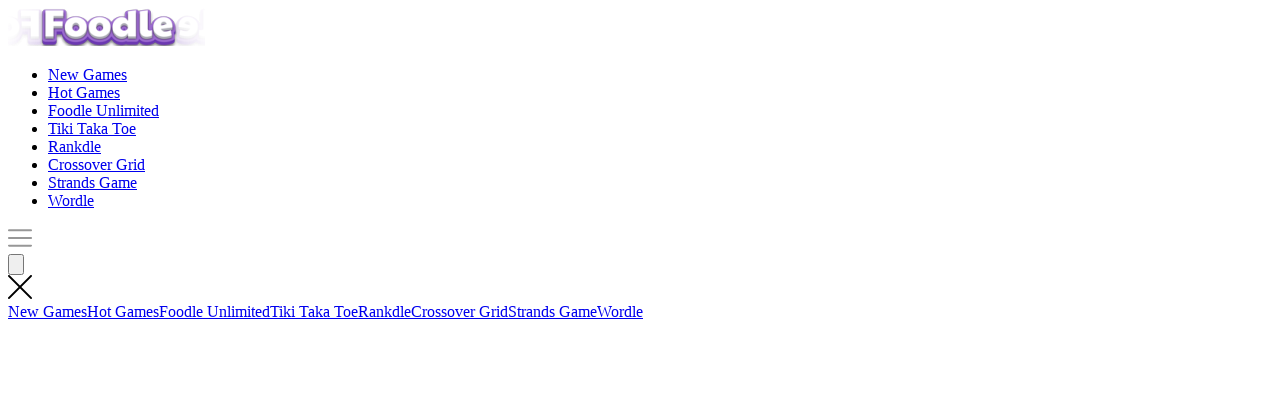

--- FILE ---
content_type: text/html; charset=UTF-8
request_url: https://foodlewordle.io/conexo-unlimited
body_size: 6679
content:
<!DOCTYPE html><html lang="en-US"><head><meta charset="utf-8"><meta http-equiv="content-language" content="en" /><meta http-equiv="Content-Type" content="text/html; charset=UTF-8"><meta name="viewport" content="width=device-width, initial-scale=1, maximum-scale=1"><meta name="apple-mobile-web-app-capable" content="yes" /><meta http-equiv="audience" content="General"><meta name="distribution" content="Global"><meta name="external" content="true"><meta name="theme-color" content="#fff"><title>Conexo Unlimited - Play Conexo Unlimited On Foodle</title><meta name = "title" content = "Conexo Unlimited - Play Conexo Unlimited on Foodle"><meta name="description" content="Conexo Unlimited is a thought-provoking and amusing puzzle game that offers endless gameplay. Inspired by the popular Connecting Wall game from the BBC TV ..."><meta name="keywords" content="conexo unlimited"><meta name="news_keywords" content="conexo unlimited"><link rel="canonical" href="https://foodlewordle.io/conexo-unlimited"><link rel="icon" href="/upload/cache/upload/imgs/options/foodle-m60x60.png"/><link rel="apple-touch-icon" href="/upload/cache/upload/imgs/options/foodle-m60x60.png"/><link rel="apple-touch-icon" sizes="57x57" href="/upload/cache/upload/imgs/options/foodle-m57x57.png"><link rel="apple-touch-icon" sizes="72x72" href="/upload/cache/upload/imgs/options/foodle-m72x72.png"><link rel="apple-touch-icon" sizes="114x114" href="/upload/cache/upload/imgs/options/foodle-m144x144.png"><meta property="og:title" content="Conexo Unlimited - Play Conexo Unlimited on Foodle" itemprop="headline"/><meta property="og:type" content="article" /><meta property="og:url" itemprop="url" content="https://foodlewordle.io/conexo-unlimited"/><meta property="og:image" itemprop="thumbnailUrl" content="https://foodlewordle.io/upload/imgs/conexo-unlimited.png"/><meta property="og:description" content="Conexo Unlimited is a thought-provoking and amusing puzzle game that offers endless gameplay. Inspired by the popular Connecting Wall game from the BBC TV ..." itemprop="description"/><meta property="og:site_name" content="Foodle" /><meta name="twitter:title" content="Conexo Unlimited - Play Conexo Unlimited on Foodle"/><meta name="twitter:url" content="https://foodlewordle.io/conexo-unlimited"/><meta name="twitter:image" content="https://foodlewordle.io/upload/imgs/conexo-unlimited.png"/><meta name="twitter:description" content="Conexo Unlimited is a thought-provoking and amusing puzzle game that offers endless gameplay. Inspired by the popular Connecting Wall game from the BBC TV ..."><meta name="twitter:card" content="summary"/>
<link rel="stylesheet" type="text/css" href="/themes/foodle/rs/css/style.css?v=121"><link rel="stylesheet" type="text/css" href="/themes/foodle/rs/css/wordle.min.css"><link rel="preconnect" href="https://fonts.googleapis.com"><script src="/themes/foodle/rs/js/ajax.js"></script><link rel="preconnect" href="https://fonts.gstatic.com" crossorigin><link href="https://fonts.googleapis.com/css2?family=Roboto:wght@100;300;400&display=swap" rel="stylesheet"><link rel="dns-prefetch" href="https://universal.wgplayer.com"/><script type="text/javascript" async>!function(e,t){a=e.createElement("script"),m=e.getElementsByTagName("script")[0],a.async=1,a.src=t,a.fetchPriority='high',m.parentNode.insertBefore(a,m)}(document,"https://universal.wgplayer.com/tag/?lh="+window.location.hostname+"&wp="+window.location.pathname+"&ws="+window.location.search);</script><!-- Global site tag (gtag.js) - Google Analytics --><script async src="https://www.googletagmanager.com/gtag/js?id=G-LT6JFC2L1L"></script><script>window.dataLayer = window.dataLayer || [];
 function gtag(){dataLayer.push(arguments);}
 gtag('js', new Date());

 gtag('config', 'G-LT6JFC2L1L');</script><script data-ad-client="ca-pub-8526539085196274" async src="https://pagead2.googlesyndication.com/pagead/js/adsbygoogle.js"></script>	<script>let oldValue = 'conexo-unlimited';
		let keywords = '';
		let field_order = '';
		let order_type = '';
		let limit = '';</script><style>.links {
			background: #6aaa64;
			color: #fff !important;
			border: 6px;
			padding: 5px 10px;
			border-radius: 5px;
			margin-right: 10px;
			margin-top: 5px;
		}

		.fullscreen {
			float: right;
			box-shadow: 0px 5px 6px 0px rgba(0, 0, 0, 0.22);
			padding: 6px;
			border-radius: 6px;
		}

		#expand {
			color: #fff;
			cursor: pointer;
		}

		.force_full_screen {
			backgroud: #000 !important;
			position: fixed !important;
			width: 100% !important;
			height: 100% !important;
			z-index: 99 !important;
			top: 0px !important;
			border: 0px !important;
			left: 0px !important;
			right: 0px !important;
		}</style><style>.game {
			display: inline;
			width: 20%;
			padding: 5px 10px;
			text-align: center;
		}

		.game a {
			text-align: center;
			align-items: center;
			color: black;
		}

		.paging {
			margin: 25px auto;
			text-align: center;
		}

		.paging .paging-item {
			padding: 15px 15px;
			font-size: 18px;
			font-weight: 600;
		}

		.paging-item:hover {
			background: #efefef;
			color: red;
			cursor: pointer;
		}

		.paging .active {
			background: #efefef;
			color: red;
		}</style></head><body><script type='text/javascript'>var themeurl = 'themes/foodle/';
 function get_format_url(controller, action) {
 var urlformat = '/:a:.:c:';
 urlformat = urlformat.replace(':c:', controller);
 return urlformat.replace(':a:', action);
 }</script><header class="header"><div class="container"><div class="row"><div class="d-flex al menu-header-bar"><div class="site-logo"><a class="d-block" href="/"><a class="d-block" href="/"><a class="d-block" href="/"><img width="197" height="38" src="/upload/cache/upload/imgs/options/foodlelogo-m197x38.png" alt="Foodle" title="Foodle" /></a></div><ul id="nav-bar" class="nav"><li class="nav-item"><a target="" class="nav-link" href="/new-games">New Games</a></li><li class="nav-item"><a target="" class="nav-link" href="/hot-games">Hot Games</a></li><li class="nav-item"><a target="" class="nav-link" href="/foodle-unlimited">Foodle Unlimited</a></li><li class="nav-item"><a target="" class="nav-link" href="/tiki-taka-toe">Tiki Taka Toe</a></li><li class="nav-item"><a target="" class="nav-link" href="/rankdle">Rankdle</a></li><li class="nav-item"><a target="" class="nav-link" href="/crossover-grid">Crossover Grid</a></li><li class="nav-item"><a target="" class="nav-link" href="/strands-game">Strands Game</a></li><li class="nav-item"><a target="" class="nav-link" href="https://wordlewebsite.com/">Wordle</a></li></ul><div class="d-flex al jc mobile-icon"><svg fill="#979797" height="24px" viewBox="0 -53 384 384" width="24px" xmlns="http://www.w3.org/2000/svg"><path d="m368 154.667969h-352c-8.832031 0-16-7.167969-16-16s7.167969-16 16-16h352c8.832031 0 16 7.167969 16 16s-7.167969 16-16 16zm0 0" /><path d="m368 32h-352c-8.832031 0-16-7.167969-16-16s7.167969-16 16-16h352c8.832031 0 16 7.167969 16 16s-7.167969 16-16 16zm0 0" /><path d="m368 277.332031h-352c-8.832031 0-16-7.167969-16-16s7.167969-16 16-16h352c8.832031 0 16 7.167969 16 16s-7.167969 16-16 16zm0 0" /></svg></div><div class="filter__search"><button class="search-btn" type="submit" aria-label="Search"><svg xmlns="http://www.w3.org/2000/svg" viewBox="0 0 24 24"><path d="M21.71,20.29,18,16.61A9,9,0,1,0,16.61,18l3.68,3.68a1,1,0,0,0,1.42,0A1,1,0,0,0,21.71,20.29ZM11,18a7,7,0,1,1,7-7A7,7,0,0,1,11,18Z" /></svg></button><div class="search-show" style="display: none;"><!-- <div class="search-show"> --><input class=" search-term myInput" type="text" value="" placeholder="Search..." autocomplete="off"><button class="search-show-btn"><svg xmlns="http://www.w3.org/2000/svg" viewBox="0 0 24 24"><path d="M21.71,20.29,18,16.61A9,9,0,1,0,16.61,18l3.68,3.68a1,1,0,0,0,1.42,0A1,1,0,0,0,21.71,20.29ZM11,18a7,7,0,1,1,7-7A7,7,0,0,1,11,18Z" /></svg></button></div></div></div></div></div></header><div class="mobile-menu"><div class="d-flex al jc mobile-close"><svg width="24" height="24" fill="#000" version="1.1" id="Capa_1" x="0px" y="0px" viewBox="0 0 512.001 512.001" style="enable-background:new 0 0 512.001 512.001;"><g><g><path d="M284.286,256.002L506.143,34.144c7.811-7.811,7.811-20.475,0-28.285c-7.811-7.81-20.475-7.811-28.285,0L256,227.717 L34.143,5.859c-7.811-7.811-20.475-7.811-28.285,0c-7.81,7.811-7.811,20.475,0,28.285l221.857,221.857L5.858,477.859 c-7.811,7.811-7.811,20.475,0,28.285c3.905,3.905,9.024,5.857,14.143,5.857c5.119,0,10.237-1.952,14.143-5.857L256,284.287 l221.857,221.857c3.905,3.905,9.024,5.857,14.143,5.857s10.237-1.952,14.143-5.857c7.811-7.811,7.811-20.475,0-28.285 L284.286,256.002z" /></g></g></svg></div><div class="mobile-menu-bar"><a target="" class="mobile-menu-link" href="/new-games">New Games</a><a target="" class="mobile-menu-link" href="/hot-games">Hot Games</a><a target="" class="mobile-menu-link" href="/foodle-unlimited">Foodle Unlimited</a><a target="" class="mobile-menu-link" href="/tiki-taka-toe">Tiki Taka Toe</a><a target="" class="mobile-menu-link" href="/rankdle">Rankdle</a><a target="" class="mobile-menu-link" href="/crossover-grid">Crossover Grid</a><a target="" class="mobile-menu-link" href="/strands-game">Strands Game</a><a target="" class="mobile-menu-link" href="https://wordlewebsite.com/">Wordle</a></div></div><style>.game {
		display: inline;
		width: 20%;
		padding: 5px 10px;
		text-align: center;
	}

	.game a {
		text-align: center;
		align-items: center;
		color: black;
	}</style><div class="game_item"><div class="frame-box"><div class="row"><div class="grid-frame"><div class="frame-box-game"><iframe id="iframehtml5" name="Game Frame" class="d-block" width="100%" height="500px" target="_parent" src="https://conexo.ws/en/" frameborder="0" border="0" scrolling="yes" class="iframe-default" allowfullscreen></iframe><div style=" background: #ff6a00;padding: 10px; border-radius: 5px;cursor:pointer; margin-top: 15px" class="fullscreen" title="Play in fullscreen"><span id="expand">Maximize<img alt="Fullscreen" style="width: 20px;cursor: pointer;margin-left: 5px" src="/themes/foodle/source/img/fls.png?v=1"></span></div></div></div></div></div><div class="container"><div class="row"><div class="site-content"><style>.bread-crumb-item {
		text-transform: capitalize;
	}
	.bread-crumb-item:after {
		content: '/';
		font-size: 10px;
		color: #b8b8b8;
		margin: 0 5px;
	}
	.bread-after:after {
		content: "";
	}</style><div class="bread-crumb"><div class="row"><div class="overwrite-breadcumb"><div class="d-flex al sp bread-crumb-list"><div class="d-flex al sp"><a class="bread-crumb-item" href="/" onclick="clickGame(event, slug_home)">Home</a><span class="bread-crumb-item bread-after">Conexo Unlimited</span></div></div></div></div></div><h1>Conexo Unlimited</h1><p><p>Conexo Unlimited is a thought-provoking and amusing puzzle game that offers endless gameplay. Inspired by the popular Connecting Wall game from the BBC TV show Only Connect and the Connections game from the New York Times, Conexo Unlimited provides a unique and alluring experience. While not directly affiliated with these renowned puzzles, Conexo Unlimited combines the best features of each to create an engaging gaming experience.</p><h2>Feature</h2><p><strong>1. Endless Gameplay:</strong></p><ul><li>Enjoy endless gameplay with a variety of puzzles to solve and explore.</li><li>Never run out of challenges as you embark on an unlimited puzzle-solving adventure.</li></ul><p><strong>2. Unique Puzzle Experience:</strong></p><ul><li>Encounter a distinct and captivating puzzle-solving experience that challenges your thinking and problem-solving skills.</li><li>Explore a variety of puzzle types and themes, ensuring each gameplay session is fresh and engaging.</li></ul><p><strong>3. Strategic Thinking:</strong></p><ul><li>Exercise strategic thinking and analytical skills as you decipher clues and make connections between related elements.</li><li>Sharpen your problem-solving abilities as you work to unravel the puzzles and uncover hidden connections.</li></ul><p><strong>4. Customizable Settings:</strong></p><ul><li>Customize your gaming experience by adjusting settings such as difficulty level, timer options, and theme preferences.</li><li>Tailor the game to suit your preferences and skill level, ensuring a personalized and enjoyable experience.</li></ul><p><strong>5. Educational Value:</strong></p><ul><li>Enhance your knowledge and expand your horizons as you encounter a wide range of topics and themes in the puzzles.</li><li>Learn new facts, trivia, and connections while solving puzzles, making Conexo Unlimited both entertaining and educational.</li></ul></p><h2>How to play Conexo Unlimited</h2><p>Using mouse</p>			</div><div class="col-md-12"><div class="unlimited_game"><h2>Other Word Games</h2><p>You can play others Word games such as heardle, waffle and more famous Word games</p><div id="gamelist"><div class="games"><div class="game"><a title="Color Rhythm" href="/color-rhythm"> <img width="150xp" height="150px" src="/upload/cache/upload/imgs/color-rhythm-m150x150.png" alt="Color Rhythm image"/></a></div><div class="game"><a title="Cowboy Safari" href="/cowboy-safari"> <img width="150xp" height="150px" src="/upload/cache/upload/imgs/cowboy-safari1-m150x150.png" alt="Cowboy Safari image"/></a></div><div class="game"><a title="Escape Drive" href="/escape-drive-0"> <img width="150xp" height="150px" src="/upload/cache/upload/imgs/escape-drive1-m150x150.png" alt="Escape Drive image"/></a></div><div class="game"><a title="SoFlo Wheelie Life" href="/soflo-wheelie-life"> <img width="150xp" height="150px" src="/upload/cache/upload/imgs/soflo-wheelie-life-m150x150.png" alt="SoFlo Wheelie Life image"/></a></div><div class="game"><a title="Giant Rush" href="/giant-rush"> <img width="150xp" height="150px" src="/upload/cache/upload/imgs/giant-rush-m150x150.png" alt="Giant Rush image"/></a></div><div class="game"><a title="Perfect Orbit" href="/perfect-orbit"> <img width="150xp" height="150px" src="/upload/cache/upload/imgs/perfect-orbit-m150x150.png" alt="Perfect Orbit image"/></a></div><div class="game"><a title="Stack Rush" href="/stack-rush"> <img width="150xp" height="150px" src="/upload/cache/upload/imgs/stack-rush-m150x150.png" alt="Stack Rush image"/></a></div><div class="game"><a title="Squid Dash" href="/squid-dash"> <img width="150xp" height="150px" src="/upload/cache/upload/imgs/squid-dash-m150x150.png" alt="Squid Dash image"/></a></div><div class="game"><a title="Crazy Hen" href="/crazy-hen"> <img width="150xp" height="150px" src="/upload/cache/upload/imgs/crazy-hen-m150x150.png" alt="Crazy Hen image"/></a></div><div class="game"><a title="Hide Ball: Brain Teaser" href="/hide-ball-brain-teaser"> <img width="150xp" height="150px" src="/upload/cache/upload/imgs/hide-ball-brain-teaser-m150x150.jpg" alt="Hide Ball: Brain Teaser image"/></a></div><div class="game"><a title="Clashdle" href="/clashdle"> <img width="150xp" height="150px" src="/upload/cache/upload/imgs/clashdle-m150x150.png" alt="Clashdle image"/></a></div><div class="game"><a title="Get 10 Ultimate" href="/get-10-ultimate"> <img width="150xp" height="150px" src="/upload/cache/upload/imgs/get-10-ultimate-m150x150.png" alt="Get 10 Ultimate image"/></a></div><div class="game"><a title="Royaledle" href="/royaledle"> <img width="150xp" height="150px" src="/upload/cache/upload/imgs/royaledle-m150x150.png" alt="Royaledle image"/></a></div><div class="game"><a title="BloodMoney" href="/bloodmoney"> <img width="150xp" height="150px" src="/upload/cache/upload/imgs/bloodmoney-m150x150.png" alt="BloodMoney image"/></a></div><div class="game"><a title="Bonedle" href="/bonedle"> <img width="150xp" height="150px" src="/upload/cache/upload/imgs/bonedle-m150x150.png" alt="Bonedle image"/></a></div><div class="game"><a title="Pips Game" href="/pips-game"> <img width="150xp" height="150px" src="/upload/cache/upload/imgs/pips-game-m150x150.png" alt="Pips Game image"/></a></div><div class="game"><a title="Cross the Road" href="/cross-the-road"> <img width="150xp" height="150px" src="/upload/cache/upload/imgs/cross-the-road-m150x150.png" alt="Cross the Road image"/></a></div><div class="game"><a title="Grow A Garden Calculator" href="/grow-a-garden-calculator"> <img width="150xp" height="150px" src="/upload/cache/upload/imgs/grow-a-garden-calculator-m150x150.png" alt="Grow A Garden Calculator image"/></a></div><div class="game"><a title="Rat King" href="/rat-king"> <img width="150xp" height="150px" src="/upload/cache/upload/imgs/rat-king-m150x150.png" alt="Rat King image"/></a></div><div class="game"><a title="Stickman Clash" href="/stickman-clash"> <img width="150xp" height="150px" src="/upload/cache/upload/imgs/game/stickman-clash-cover-m150x150.png" alt="Stickman Clash image"/></a></div><div class="game"><a title="Word String" href="/word-string"> <img width="150xp" height="150px" src="/upload/cache/upload/imgs/game/word-string-cover-m150x150.png" alt="Word String image"/></a></div><div class="game"><a title="Cryptogram: Word Brain Puzzle" href="/cryptogram-word-brain-puzzle"> <img width="150xp" height="150px" src="/upload/cache/upload/imgs/game/cryptogram-word-brain-puzzle-cover-m150x150.png" alt="Cryptogram: Word Brain Puzzle image"/></a></div><div class="game"><a title="Batter Up" href="/batter-up"> <img width="150xp" height="150px" src="/upload/cache/upload/imgs/batter-up-m150x150.png" alt="Batter Up image"/></a></div><div class="game"><a title="Golf Hit" href="/golf-hit"> <img width="150xp" height="150px" src="/upload/cache/upload/imgs/game/golf-hit-cover-m150x150.png" alt="Golf Hit image"/></a></div><div class="game"><a title="TileMan.io" href="/tilemanio"> <img width="150xp" height="150px" src="/upload/cache/upload/imgs/game/tilemanio-cover-m150x150.png" alt="TileMan.io image"/></a></div><div class="game"><a title="Merge Fellas" href="/merge-fellas"> <img width="150xp" height="150px" src="/upload/cache/upload/imgs/merge-fellas-m150x150.png" alt="Merge Fellas image"/></a></div><div class="game"><a title="Tralalero Tralala Clicker" href="/tralalero-tralala-clicker"> <img width="150xp" height="150px" src="/upload/cache/upload/imgs/game/tralalero-tralala-clicker-cover-m150x150.png" alt="Tralalero Tralala Clicker image"/></a></div><div class="game"><a title="Sprunki Italian Brainrot" href="/sprunki-italian-brainrot"> <img width="150xp" height="150px" src="/upload/cache/upload/imgs/sprunki-italian-brainrot-m150x150.png" alt="Sprunki Italian Brainrot image"/></a></div><div class="paging"><a data-page="1" class="paging-item active">1</a><a onclick="paging('2')" data-page="2" class="paging-item">2</a><a onclick="paging('3')" data-page="3" class="paging-item">3</a><a onclick="paging('2')" data-page="2" class="paging-item">&gt;</a><a onclick="paging('64')" data-page="64" class="paging-item">&gt;|</a></div></div>					</div></div></div></div></div></div><script>let page = "1";
	let order_type = "desc";
	let field_order = "publish_date";
	let keywords = "";</script><footer><div class="container"><div class="row"><div class="menu-footer-bar"><a class="link" href="/about-us">About us</a><a class="link" href="/dmca">DMCA</a><a class="link" href="/contact-us">Contact us</a><a class="link" href="/privacy-policy">Privacy policy</a><a class="link" href="/term-of-use">Term of use</a></div><div class="dmca-message">The website is contributed by game enthusiasts. It is made for fun purposes and is not affiliated with or sponsored by any company. You can find the original version of the game at the NYTimes!</div></div></div>

<script>document.getElementById("expand").addEventListener("click", function() {
 //	$("#iframehtml5").addClass("force_full_screen"); 
 document.getElementById("iframehtml5").classList.add("force_full_screen");

 requestFullScreen(document.body);
 });



 //	document.getElementById("_exit_full_screen").addEventListener('click', cancelFullScreen);

 function requestFullScreen(element) {
 // Supports most browsers and their versions.
 var requestMethod = element.requestFullScreen || element.webkitRequestFullScreen || element.mozRequestFullScreen || element.msRequestFullScreen;

 if (requestMethod) { // Native full screen.
 requestMethod.call(element);
 } else if (typeof window.ActiveXObject !== "undefined") { // Older IE.
 var wscript = new ActiveXObject("WScript.Shell");
 if (wscript !== null) {
 wscript.SendKeys("{F11}");
 }
 }
 }

 function cancelFullScreen() {
 //$("#iframehtml5").removeClass("force_full_screen"); 
 document.getElementById("iframehtml5").classList.remove("force_full_screen");
 var requestMethod = document.cancelFullScreen || document.webkitCancelFullScreen || document.mozCancelFullScreen || document.exitFullScreenBtn;
 if (requestMethod) { // cancel full screen.
 requestMethod.call(document);
 } else if (typeof window.ActiveXObject !== "undefined") { // Older IE.
 var wscript = new ActiveXObject("WScript.Shell");
 if (wscript !== null) {
 wscript.SendKeys("{F11}");
 }
 }
 }

 if (document.addEventListener) {
 document.addEventListener('webkitfullscreenchange', exitHandler, false);
 document.addEventListener('mozfullscreenchange', exitHandler, false);
 document.addEventListener('fullscreenchange', exitHandler, false);
 document.addEventListener('MSFullscreenChange', exitHandler, false);
 }

 function exitHandler() {
 if (document.webkitIsFullScreen === false ||
 document.mozFullScreen === false ||
 document.msFullscreenElement === false) {
 cancelFullScreen();
 }
 }
 let mobile_icon = document.querySelector(".mobile-icon");
 let mobile_close_icon = document.querySelector(".mobile-close");
 let mobile_menu = document.querySelector(".mobile-menu");
 if (mobile_icon) {
 mobile_icon.addEventListener('click', function(e) {
 document.querySelector(".mobile-menu").style.right = "0";
 $('.search-show').hide();
 e.stopPropagation();
 })
 }
 if (mobile_close_icon) {
 mobile_close_icon.addEventListener('click', function(e) {
 document.querySelector(".mobile-menu").style.right = "-310px";
 $('.search-show').hide();
 })
 }
 mobile_menu.addEventListener('click', function(e) {
 e.stopPropagation();
 })
 document.addEventListener('click', function() {
 document.querySelector(".mobile-menu").style.right = "-310px";
 })

 function showSuccessMessage(message) {
 document.getElementById('fcf-status').innerHTML = '';
 document.getElementById('fcf-form').style.display = 'none';
 document.getElementById('fcf-thank-you').style.display = 'block';
 }

 function resetFormDemo() {
 document.getElementById('fcf-form').style.display = "block";
 document.getElementById('fcf-thank-you').style.display = "none";
 }

 function paging(p) {
 var url = '/paging.ajax';
 var data = {
 page: p,
 field_order: field_order,
 order_type: order_type,
 limit: limit,
 keywords: keywords,
 };
 ajax.get(url, data, function(xxxx) {
 if (xxxx !== '') {
 document.getElementById("gamelist").innerHTML = (xxxx);
 }
 });

 }</script><script type="application/ld+json">{
 "@context": "https://schema.org/",
 "@type": "WebSite",
 "name": "foodle",
 "alternateName": "Foodle",
 "url": "https://foodlewordle.io/",
 "description": "Foodle - If you love food and word games, then Foodle is the perfect game for you! Each round is different as you challenge yourself to think of more and more different foods"
 }</script><script src="/themes/foodle/rs/js/jquery-3.4.1.min.js"></script><script>// search
 $(document).ready(function() {
 $('.search-btn').on('click', function(e) {
 $('.search-show').slideToggle("fast");
 $('.myInput').focus();
 e.stopPropagation();
 })
 $('.myInput').on('click', function(e) {
 e.stopPropagation();
 })
 $(document).click(function() {
 $('.search-show').hide();
 });

 $('.search-show-btn').on('click', function(e) {
 e.stopPropagation();
 gameSearch()
 })

 $('.myInput').on('keyup', function(e) {
 if (e.key === 'Enter' || e.keyCode === 13) {
 gameSearch()
 }
 })
 let oldValue = null;

 function gameSearch() {
 // console.log("OLD "+oldValue);
 let keywords = $(".myInput").val();
 // console.log('click '+keywords );
 var rex_rule = /[ \-\.?:\\\/\_\'\*]+/g;
 var value1 = keywords.replace(rex_rule, "-").toLowerCase().trim();
 // console.log("value1 "+value1);
 var url = '/search/' + value1;
 if (value1 && oldValue != value1) {
 oldValue = value1;
 window.location.href = url;
 }
 }

 // function gameSearch() {
 // // console.log("OLD "+oldValue);
 // let keywords = $(".myInput").val();
 // var url = '/search/' + keywords;
 // if (keywords && oldValue != keywords) {
 // oldValue = keywords;
 // window.location.href = url;
 // }
 // }
 });</script></footer> <script defer src="https://static.cloudflareinsights.com/beacon.min.js/vcd15cbe7772f49c399c6a5babf22c1241717689176015" integrity="sha512-ZpsOmlRQV6y907TI0dKBHq9Md29nnaEIPlkf84rnaERnq6zvWvPUqr2ft8M1aS28oN72PdrCzSjY4U6VaAw1EQ==" data-cf-beacon='{"version":"2024.11.0","token":"40620fc8d66244f9915dddeaf30a327d","r":1,"server_timing":{"name":{"cfCacheStatus":true,"cfEdge":true,"cfExtPri":true,"cfL4":true,"cfOrigin":true,"cfSpeedBrain":true},"location_startswith":null}}' crossorigin="anonymous"></script>


--- FILE ---
content_type: text/html; charset=utf-8
request_url: https://www.google.com/recaptcha/api2/aframe
body_size: 265
content:
<!DOCTYPE HTML><html><head><meta http-equiv="content-type" content="text/html; charset=UTF-8"></head><body><script nonce="dQ-hViwuLbtLEg7C04xVJQ">/** Anti-fraud and anti-abuse applications only. See google.com/recaptcha */ try{var clients={'sodar':'https://pagead2.googlesyndication.com/pagead/sodar?'};window.addEventListener("message",function(a){try{if(a.source===window.parent){var b=JSON.parse(a.data);var c=clients[b['id']];if(c){var d=document.createElement('img');d.src=c+b['params']+'&rc='+(localStorage.getItem("rc::a")?sessionStorage.getItem("rc::b"):"");window.document.body.appendChild(d);sessionStorage.setItem("rc::e",parseInt(sessionStorage.getItem("rc::e")||0)+1);localStorage.setItem("rc::h",'1763683536852');}}}catch(b){}});window.parent.postMessage("_grecaptcha_ready", "*");}catch(b){}</script></body></html>